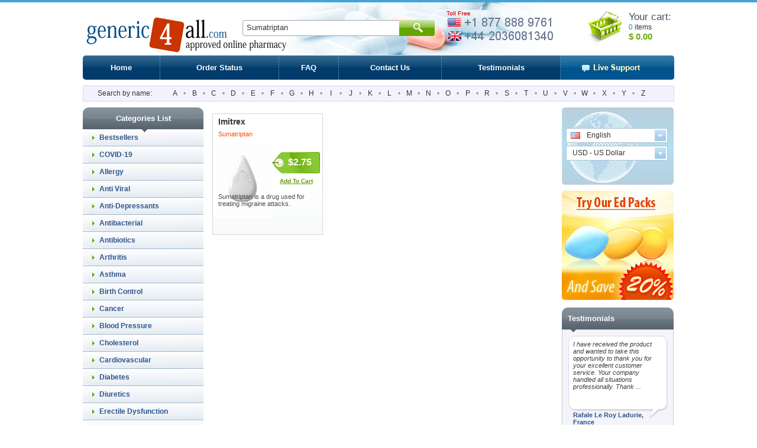

--- FILE ---
content_type: text/html; charset=utf-8
request_url: https://generic4all.com/ingredient.html?key=Sumatriptan
body_size: 10146
content:
<!DOCTYPE html PUBLIC "-//W3C//DTD XHTML 1.0 Strict//EN" "http://www.w3.org/TR/xhtml1/DTD/xhtml1-strict.dtd">
<html xmlns="http://www.w3.org/1999/xhtml">
<head>
<meta http-equiv="content-type" content="text/html; charset=utf-8" />
	<title>Ingredient  generic4all.com</title>
	<meta name='description' content='' />
	<meta name='keywords' content='' />
	<!-- b95c -->
	<base href='https://generic4all.com/templates/39/' />
	<link rel='icon' href='./images/favicon.png' type='ico' />

<script type="text/javascript" src="../../js/jquery-1.4.2.js"></script>
<link rel="stylesheet" href="./css/style.css" type="text/css"/>
<link rel="stylesheet" href="./css/select.css" type="text/css"/>
<script type="text/javascript" src="../../js/select.js"></script>
<script type="text/javascript" src="../../js/main.js"></script>
<link rel="icon" href="./images/favicon.png" type="ico"/>
<script type="text/javascript" src="../../js/quickSearch.js"></script>
    <script type="text/javascript" src="./js/script.js"></script>
</head>
<body>
		<div id="wrapper">
	<div id="header">
	<table id="site_name" cellpadding="0" cellspacing="0">
		<tr>
			<td>
				<a href="https://generic4all.com/"></a>
			</td>
		</tr>
	</table>
	<div class="block" id="static_sidebar_search"><div class="side_search">
	<form action="https://generic4all.com/search.html">
			<input type="text" class="text" value="Sumatriptan" onfocus="if (this.value == 'Enter keyword...') {this.value = '';}" onblur="if(this.value == '') this.value = 'Enter keyword...';" name="key" />
			<div class="quickSearchBlock" style="display:none;">
	        		<ul id="quickSearch"></ul>
	    		</div>
			<input type="submit" class="bttn" value="" />
	</form>
</div>
<script type="text/javascript">
    // Run search after entering any key
$("#static_sidebar_search input[type='text']").keyup(function(e) {
        var key = e.keyCode;
        if ( key != 40 && key != 38 && key != 13 && key != 27) { // prevent list update from up/down arrows
            qiuckPillsSearch(["Persantine", "Prevacid", "Prilosec", "Microzide", "Norvasc", "Coversyl", "Lasix", "Beloc", "Toprol", "Tinidazole", "Hyzaar", "Cymbalta", "Plan B", "Betapace", "Ultram", "Celexa", "Zetia", "Mevacor", "Frumil", "Crestor", "Florinef", "Cardarone", "Diovan", "Macrobid", "Cozaar", "Anafranil", "Cardura", "Capoten", "Lopressor", "Calan", "Proscar", "Suhagra", "Flomax", "Avodart", "Zyban", "Robaxin", "Albuterol", "Soma", "Flovent Nasal Spray", "Avapro", "Alkeran", "Aldactone", "Actos", "Adalat", "Beclovent", "Atarax", "Inderal", "Altace", "Aceon", "Actonel", "Acomplia", "Plendil", "Tenormin", "Vasotec", "Desyrel", "Micronase", "Levitra Super Active", "Effexor", "Combivent", "Elavil", "Dramamine", "Zestoretic", "Zestril", "Coreg", "Catapres", "Lexapro", "Rebetol", "Combivir", "Pamelor", "Vytorin", "DDAVP", "Paxil", "Trimox", "Prograf", "Prozac", "Cardizem", "Amoxil", "Ampicillin", "Augmentin", "Bactrim", "Biaxin", "Remeron", "Myambutol", "Sinequan", "Zebeta", "Tofranil", "Minipress", "Moduretic", "Verampil", "Wellbutrin SR", "Lotrel", "Zoloft", "Aricept", "Propecia", "Famvir", "Chloromycetin", "Cipro", "Cleocin", "Doxycycline", "Benzac", "Benzoyl", "Differin", "Duricef", "Flagyl", "Floxin", "Ilosone", "Keflex", "Levaquin", "Epivir", "Valtrex", "Zovirax", "Diamox", "Alfacip", "Duphalac", "Lamictal", "Lotensin", "Sinemet", "Namenda", "Buspar", "Naltrexone", "Mirapex", "Topamax", "Mysoline", "Vitamin C", "Lanoxin", "ED Super Advanced Pack", "Feldene", "Relafen", "Zyloprim", "Deltasone", "ED Medium Pack", "Minomycin", "Suprax", "Sumycin", "Trecator-SC", "Sorbitrate", "Kemadrin", "Anaprox", "Elimite", "Naprosyn", "Acticin", "Dapsone", "Vantin", "Zithromax", "Aciphex", "Colospa", "Imodium", "Super ED Trial Pack", "Celebrex", "SleepWell", "Risperdal", "Maxolon", "Motilium", "Nexium", "Pepcid", "Protonix", "Reglan", "Zantac", "Aygestin", "Clomid", "Dostinex", "Detrol", "VPXL", "Valium", "ED Soft Medium Pack", "ED Advanced Pack", "Indocin", "Rogaine", "Stanozolol", "Hoodia", "Lioresal", "Atacand", "Arava", "Hytrin", "Zerit", "Oxytrol", "Mobic", "Provigil", "Requip", "Primaquine", "Testosterone Anadoil", "Valparin", "Motrin", "Strattera", "Sustiva", "Neurontin", "Retrovir", "Estrace", "Fosamax", "Ortho Tri-Cyclen", "Parlodel", "Ponstel", "Panadol", "Olanzapine", "Eldepryl", "Norpace", "Leukeran", "Zanaflex", "Lariam", "Premarin", "Zelnorm", "Female Viagra", "Amaryl", "Avandia", "Pulmicort", "Serevent Inhaler", "Singulair", "Zocor", "Fulvicin", "Allegra", "Astelin", "Atrovent", "Clarinex", "Claritin", "Periactin", "Phenergan", "Zyrtec", "Glucovance", "Glucophage", "Glucotrol", "Cytoxan", "Super P-Force", "Cefaclor", "Aralen", "Ceftin", "Hydrea", "Pravachol", "Vibramycin", "Eulexin", "Nolvadex", "Tadarise", "Cialis Jelly", "Viagra Professional (Sublingual)", "Antivert", "Lipitor", "Rulide", "Compazine", "Pilocarpine 4%", "Trental", "Noroxin", "Zyprexa", "Voltaren", "Verapamil", "Tritace", "Retin-A Cream", "Nootropil", "Accutane", "Methotrexate", "Caverta", "Tegopen", "Seroquel", "Symmetrel", "Theo-24 Cr", "Malegra", "Viagra", "Viagra Super Active", "Brand Cialis", "Kamagra Oral Jelly", "Sublingual Viagra", "Viagra Soft", "Glucophage SR", "Cialis", "Viagra Caps", "Zenegra", "Brand Viagra", "Dilantin", "Elocon", "Emulgel", "Finpecia", "Fincar", "Albenza", "Fluoxetine", "Kamagra", "Sildenafil Soft tabs", "V-Excel", "Daivonex", "Levitra", "ED Trial Pack", "Beclate Inhaler", "Seroflo Inhaler", "Nizagra soft tabs", "Cialis Soft", "Cialis Professional (Sublingual)", "Carafate", "Prednisone", "Kamagra Flavored", "Ativan", "Vicodin ES", "Tadacip", "Penisole", "Phentermine Herbal", "Asacol", "Cinnarizine", "Imitrex", "Piracetam", "Vitamin B12", "Trileptal", "Keppra", "Revatio", "Meridia", "Priligy", "Flunarizine", "Sibelium", "Depakote", "Urispas", "Tricor", "Brand Levitra", "Isoptin", "Diltiazem", "Temovate 0.05%", "Smok-ox", "Cialis Super Active", "Womenra", "Edegra", "Genegra", "Tadalis SX", "Forzest", "Cialia", "Vitria", "Silagra", "Kamagra Soft", "Kamagra Chewable", "Penegra", "Levitra Oral Jelly", "Apcalis SX", "Viagra Plus", "Yagara", "Tadalis SX Soft", "Kamagra Gold", "Allopurinol", "Apcalis SX Oral Jelly", "Antabuse", "Cytotec", "Advair Diskus", "Aristocort", "Flonase Nasal Spray", "Spiriva", "Ventolin", "Endep", "Abilify", "Zyvox", "Prandin", "Bactroban", "Lincocin", "Prednisolone", "Benemid", "Acetaminophen", "Analgin", "Imdur", "Lidocaine 5%", "Maxalt", "Synthroid", "Mexitil", "Nimotop", "Tylenol", "Voltarol", "Ovral", "Arimidex", "Danazol", "Alesse", "Levlen", "Mircette", "Duphaston", "Femara", "Gestanin", "Exelon", "Desogen", "Provera", "Xeloda", "Bupron SR", "Risnia", "S Citadep", "Venlor", "Glycomet", "Acivir", "Ciplox", "Erectalis", "Intagra", "Eriacta", "Vigora", "Lovegra", "Phexin", "Aldara", "Atorlip", "Rosuvastatin", "Lantus", "Cabgolin", "Duprost", "Dutas", "Finast", "Finax", "Brand Champix", "Suminat", "Voveran", "Voveran SR", "Obestat", "Riomont", "Sibustat", "Sibutrim", "Yasmin", "Fempro", "Fertomid", "Ginette 35", "Lynoral", "Ralista", "Ashwagandha", "Ashwafera", "Confido", "Diabecon", "Evecare", "Gasex", "Geriforte", "Hair Loss Cream", "Himplasia", "LIV.52", "Lukol", "Neem", "Pilex", "Reosto", "Rumalaya Fort", "Rumalaya", "Speman", "Tentex Forte", "Tentex Royal", "Vrikshamla", "Cloud Nine BigPRX", "Cloud Nine Body Detox", "Cloud Nine HGH", "Ginkgo Biloba", "Cloud Nine Regrowth +", "Cloud Nine Colon Detox", "Wondersleep", "Acai berry", "Acai berry energy boost", "Cloud Nine Acai berry", "Cloud Nine Hoodia 800", "Slimfast", "Brafix", "Naron cream", "Jesibi cream", "Weekend Prince", "Tamiflu", "Orlistat", "Man XXX", "Luvox", "Arcoxia", "Evista", "Imuran", "Mestinon", "Tegretol", "Bactroban Nasal Ointment", "Lozol", "Betagan", "Betoptic 0.25%", "Alphagan", "Kerlone", "Geodon", "Diflucan", "Casodex", "Ditropan", "Levothroid", "Brethine", "Lopid", "Brand Temovate", "Coumadin", "Plavix", "Procellix", "Purim", "Enhance 9", "Karela", "Abana", "Lasuna", "V-gel", "Ophthacare", "Himcolin", "LIV.52 drops", "Mentat", "Cystone", "Shuddha guggulu", "Menosan", "Ayurslim", "Septilin", "Brahmi", "Arjuna", "Herbolax", "Styplon", "Shallaki", "Rhinocort", "Rocaltrol", "Pyridium", "Phoslo", "Cycrin", "Clozaril", "Mellaril", "Loxitane", "Uroxatral", "Urso", "Cartia Xt", "Trandate", "Vermox", "Precose", "Aggrenox", "Neoral", "Lamprene", "Stromectol", "Asendin", "Maxaquin", "Avelox", "Azulfidine", "Revia", "Iressa", "Lithobid", "Xalatan 0.005%", "Reminyl", "Omnicef", "Ansaid", "Artane", "Baclofen", "Detrol La", "Breast Success", "Phenamax", "Toradol", "Calan Sr", "Declomycin", "Esidrix", "Uniphyl Cr", "Thorazine", "Toprol Xl", "Sinemet Cr", "Extenze Male", "Furacin", "Combipres", "Inderal La", "Isoptin Sr", "Theo-24 Sr", "Voltaren SR", "Wellbutrin", "Cephalexin", "Clonidine", "Paxil Cr", "Aciclovir", "Actigall", "Benadryl", "Benicar", "Haldol", "Keftab", "Lisinopril", "Effexor Xr", "Ditropan Xl", "Diovan hct", "Glucophage Xr", "Glucotrol Xl", "Serophene", "Purinethol", "Furoxone", "Furosemide", "Erythromycin", "Procardia", "Prometrium", "Proventil", "Prinivil", "Etodolac", "Viramune", "Eskalith", "Copegus", "Cordarone", "Decadron", "Meclizine", "Medrol", "Metformin", "Monoket", "Anacin", "Isordil", "Tagamet", "Terramycin", "Tetracycline", "Cataflam", "Ceclor CD", "Micardis", "Minocin", "Monopril", "Nitroglycerin", "Naprelan", "Nortriptyline", "Pentasa", "Pletal", "Calcium Carbonate", "Crixivan", "Danocrine", "Indinavir", "Rythmol", "Ticlid", "Viagra Jelly", "Dulcolax", "Fludac", "Skelaxin", "Starlix", "Zagam", "Zofran", "Accupril", "Ceclor", "Sandimmune", "Furadantin", "Epivir Hbv", "Triphala", "Ibuprofen", "Levitra Professional", "Female Cialis", "Cialis Black", "Super Hard ON", "Kamagra Effervescent", "Viagra Gold - Vigour", "Levitra with Dapoxetine", "Levitra Soft", "Red Viagra", "Stendra", "Malegra DXT", "Parafon Forte ", "Kamagra Polo", "Malegra FXT", "Tadapox", "Tiova Rotacap", "Assurans", "Sildalis", "Silvitra", "Bimatoprost 0.03%", "Cialis Daily", "Kamagra L Cream 2 %", "Vega H Cream 2%", "Cialis Flavored", "Megalis", "Tadora ", "Tadalafil Black", "Sildenafil Gold", "Herbal Extra Power", "Herbal Max Gun Power", "Herbal Penylarge", "Herbal Extra Slim", "VP-GL", "Ziagen", "Seromycin ", "Rheumatrex ", "Renagel", "Principen", "Oxsoralen", "Norvir", "Norlutate", "Demadex ", "Volmax ", "Isordil Sublingual", "Hard On Oral Jelly", "Cyklokapron ", "Colofac ", "Colcrys ", "CellCept ", "Bystolic", "Super Avana ", "Super Kamagra", "Extra Super Avana ", "Green Coffee ", "Garcinia Cambogia", "Raspberry Ketone ", "African Mango", "Super Pack", "Professional Pack-20", "Soft Pack-20", "Super Active Pack-20", "Viagra Pack-30", "Levitra Pack-30", "Cialis Pack-30", "Cialis Strong Pack-30", "Viagra Strong Pack-20", "Cialis Light Pack-30", "Women Pack-20", "Weekend Pack", "Kamagra Pack-15", "Super Light Pack-30", "Jelly Pack-15", "Professional Pack-40", "Soft Pack-40", "Super Active Pack-40", "Viagra Pack-60", "Viagra Pack-90", "Levitra Pack-60", "Levitra Pack-90", "Cialis Pack-60", "Cialis Pack-90", "Cialis Strong Pack-60", "Viagra Strong Pack-40", "Cialis Light Pack-60", "Cialis Light Pack-90", "Women Pack-40", "Kamagra Pack-30", "Jelly Pack-30", "Super Light Pack-60", "Super Light Pack-90", "Super Strong Pack", "Hard & Large Pack", "Viagra Flavored", "Man UP", "Man XL", "VigRX Plus_", "Viagra with Dapoxetine", "Lida Daidaihua", "Acyclovir cream 5%", "Formoflo", "Novosil", "Zero Nicotine", "Manforce", "Chlorogen 800", "Super Force Jelly", "Flibanserin", "Tadalift", "Daklinza", "Harvoni", "Sovaldi", "Zero Nicotine Patch", "Zudena", "Depforce", "Sexforce", "Tadalia", "Celexa S", "VigRX Pl", "VigRX Plus", "VigRX", "Combimist L Inhaler", "Ventolin pills", "Ventolin Inhaler", "Kamagra Oral Jelly Vol-1", "Kamagra Oral Jelly Vol-2", "Brand Retino-A Cream", "Retin-A Gel", "Tastylia", "Bimat + Applicators", "Careprost + Applicators", "Careprost", "Lumigan + Applicators", "Lumigan", "Virility pills", "ProSolution", "Volume Pills", "Testosterone Booster", "Human Growth Agent", "Semenax", "Zerofat-A", "ProVestra", "Virility Patch RX", "Breast Success Cream", "ProSolution Gel", "Slimonil Men", "Amalaki", "GenF20 Plus", "Cenmox", "Generic Testpack Mini-VCL", "Generic Testpack XXL-VCL", "Generic Testpack L-VCL", "Generic Testpack S-VCL", "Original Testpack Mini-VCL", "Original Testpack L-VC", "Original Testpack L-VL", "Original Testpack XXL-VCL", "Original Testpack L-VCL", "Original Testpack S-VCL", "Lady Era", "Brand Viagra Bottled", "Hiforce ODS", "Alavert", "Aleve", "Amitriptyline", "Betnovate", "Bupropion", "Cefixime", "Citalopram", "Cleocin Gel", "Colchicine", "Dapoxetine", "Diclofenac", "Diclofenac Gel", "Emsam", "Entocort", "Eurax", "FML Forte", "Hydrochlorothiazide", "InnoPran XL", "Januvia", "Lithium", "Metoclopramide", "Paroxetine", "Prazosin", "Propranolol", "Quibron-T", "Ranitidine", "Roxithromycin", "Sublingual Cialis", "Torsemide", "Tretinoin Cream", "Tulasi", "Zaditor", "Minocycline", "Top Avana", "Brand Levitra Bottled", "Brand Cialis Bottled", "Femcare", "Proair Inhaler", "Tiova Inhaler", "Symbicort (Powder Form)", "Cenforce", "Kaletra", "ED Pack 30", "Brand Premarin", "FML Drops", "Plaquenil", "Barilup", "Barikind", "Barinat", "Fapivir", "Molnunat", "Podowart", "Champix", "Ritonir", "Rybelsus", "Fildena", "Fildena XXX", "Fildena Extra Power", "Aurogra", "Sildigra", "Femalegra", "Abhigra", "Tadalista", "Tadarise Pro", "Vidalista", "Vidalista Pro", "Vidalista Black", "Vidalista Yellow"]);
        }
});

    // hide quick search menu after clicking in any place
    $( document.body ).click(function() {
        $('#quickSearch').html('');
        $('.quickSearchBlock').hide();
    });
</script>
</div>	<div class="phones"><img src="./images/phones/phone.png" alt="" style="" /></div>
	<div class="block" id="tools_cart"><div class="hcart">
	<a href="https://generic4all.com/cart.html"><img src="./images/cart_bg_ico.png" alt="" style="position: absolute; top:0px; left: 1px;"/></a>
	<span>Your cart:</span>
	<div class="hcpadd">
		<div id="cart_items">0&nbsp;<a href="https://generic4all.com/cart.html">items</a></div>
		<div id="cart_sum">$<a href="https://generic4all.com/cart.html"> 0.00</a></div>
	</div>
</div></div>	<div class="clear"></div>
	<table class="top_menu" cellpadding="0" cellspacing="0">
		<tr>
			<td width="130px" id="menu_home" onclick="location.href='https://generic4all.com/';">Home</td>
			<td width="200px" onclick="location.href='https://generic4all.com/order.html';">Order Status</td>
			<td width="100px" onclick="location.href='https://generic4all.com/faq.html';">FAQ</td>
			<td onclick="location.href='https://generic4all.com/contact_us.html';">Contact Us</td>
			<td width="200px" onclick="location.href='https://generic4all.com/testimonials.html';">Testimonials</td>
			<td width="192px" id="menu_chat">        <div id="header_online_chat" class="block">
            <a href="javascript:void(window.open('https://sup24.net/chat.php?group=Shop-Online&hg=Pw__&hcgs=MQ__&htgs=MQ__&nct=MQ__&hfk=MQ__','','width=400,height=600,left=0,top=0,resizable=yes,menubar=no,location=no,status=yes,scrollbars=yes'))"
               alt="LiveZilla Live Chat Software"
               class="lz_text_link"
               data-text-online="Live Help (Start Chat)"
               data-text-offline="Live Help (Leave Message)"
               data-css-online=""
               data-css-offline=""
               data-online-only="0"
            >
                <img src="./images/chat/online.png"
                     alt="support online"
                     border="0"
                />
            </a>
        </div>
        </td>
		</tr>
	</table>
			<div class="block" id="tools_letter"><div class="alphabet">
	<table cellpadding="0" cellspacing="0">
		<tr>
			<td>Search by name:</td>
		</tr>
	</table>
	<div class="alphabet_bg">
			 
			<a class="active" href="https://generic4all.com/letter.html?l=A">A</a>
				<div class="letter-split">&#8226;</div>
			 
			<a class="active" href="https://generic4all.com/letter.html?l=B">B</a>
				<div class="letter-split">&#8226;</div>
			 
			<a class="active" href="https://generic4all.com/letter.html?l=C">C</a>
				<div class="letter-split">&#8226;</div>
			 
			<a class="active" href="https://generic4all.com/letter.html?l=D">D</a>
				<div class="letter-split">&#8226;</div>
			 
			<a class="active" href="https://generic4all.com/letter.html?l=E">E</a>
				<div class="letter-split">&#8226;</div>
			 
			<a class="active" href="https://generic4all.com/letter.html?l=F">F</a>
				<div class="letter-split">&#8226;</div>
			 
			<a class="active" href="https://generic4all.com/letter.html?l=G">G</a>
				<div class="letter-split">&#8226;</div>
			 
			<a class="active" href="https://generic4all.com/letter.html?l=H">H</a>
				<div class="letter-split">&#8226;</div>
			 
			<a class="active" href="https://generic4all.com/letter.html?l=I">I</a>
				<div class="letter-split">&#8226;</div>
			 
			<a class="active" href="https://generic4all.com/letter.html?l=J">J</a>
				<div class="letter-split">&#8226;</div>
			 
			<a class="active" href="https://generic4all.com/letter.html?l=K">K</a>
				<div class="letter-split">&#8226;</div>
			 
			<a class="active" href="https://generic4all.com/letter.html?l=L">L</a>
				<div class="letter-split">&#8226;</div>
			 
			<a class="active" href="https://generic4all.com/letter.html?l=M">M</a>
				<div class="letter-split">&#8226;</div>
			 
			<a class="active" href="https://generic4all.com/letter.html?l=N">N</a>
				<div class="letter-split">&#8226;</div>
			 
			<a class="active" href="https://generic4all.com/letter.html?l=O">O</a>
				<div class="letter-split">&#8226;</div>
			 
			<a class="active" href="https://generic4all.com/letter.html?l=P">P</a>
				<div class="letter-split">&#8226;</div>
			 
			<a class="active" href="https://generic4all.com/letter.html?l=R">R</a>
				<div class="letter-split">&#8226;</div>
			 
			<a class="active" href="https://generic4all.com/letter.html?l=S">S</a>
				<div class="letter-split">&#8226;</div>
			 
			<a class="active" href="https://generic4all.com/letter.html?l=T">T</a>
				<div class="letter-split">&#8226;</div>
			 
			<a class="active" href="https://generic4all.com/letter.html?l=U">U</a>
				<div class="letter-split">&#8226;</div>
			 
			<a class="active" href="https://generic4all.com/letter.html?l=V">V</a>
				<div class="letter-split">&#8226;</div>
			 
			<a class="active" href="https://generic4all.com/letter.html?l=W">W</a>
				<div class="letter-split">&#8226;</div>
			 
			<a class="active" href="https://generic4all.com/letter.html?l=X">X</a>
				<div class="letter-split">&#8226;</div>
			 
			<a class="active" href="https://generic4all.com/letter.html?l=Y">Y</a>
				<div class="letter-split">&#8226;</div>
			 
			<a class="active" href="https://generic4all.com/letter.html?l=Z">Z</a>
				<div class="letter-split">&#8226;</div>
		</div>
</div>
</div>		<div class="clear"></div>
	</div>
			<div id="middle">
		<div class="sidebar sl">
			<div class="slot">
				<div class="block" id="categories_list"><div class="title_side_menu">
	Categories List	<img alt="" src="./images/side_conus.png"/>
</div>
	<div class="category_titel">
		<a href="https://www.generic4all.com/medicine-products-bestsellers-en.html">Bestsellers</a>
	</div>
	<div class="category_titel">
		<a href="https://www.generic4all.com/medicine-products-covid-19-en.html">COVID-19</a>
	</div>
	<div class="category_titel">
		<a href="https://www.generic4all.com/medicine-products-allergy-en.html">Allergy</a>
	</div>
	<div class="category_titel">
		<a href="https://www.generic4all.com/medicine-products-anti-viral-en.html">Anti Viral</a>
	</div>
	<div class="category_titel">
		<a href="https://www.generic4all.com/medicine-products-anti-depressants-en.html">Anti-Depressants</a>
	</div>
	<div class="category_titel">
		<a href="https://www.generic4all.com/medicine-products-antibacterial-en.html">Antibacterial</a>
	</div>
	<div class="category_titel">
		<a href="https://www.generic4all.com/medicine-products-antibiotics-en.html">Antibiotics</a>
	</div>
	<div class="category_titel">
		<a href="https://www.generic4all.com/medicine-products-arthritis-en.html">Arthritis</a>
	</div>
	<div class="category_titel">
		<a href="https://www.generic4all.com/medicine-products-asthma-en.html">Asthma</a>
	</div>
	<div class="category_titel">
		<a href="https://www.generic4all.com/medicine-products-birth-control-en.html">Birth Control</a>
	</div>
	<div class="category_titel">
		<a href="https://www.generic4all.com/medicine-products-cancer-en.html">Cancer</a>
	</div>
	<div class="category_titel">
		<a href="https://www.generic4all.com/medicine-products-blood-pressure-en.html">Blood Pressure</a>
	</div>
	<div class="category_titel">
		<a href="https://www.generic4all.com/medicine-products-cholesterol-en.html">Cholesterol</a>
	</div>
	<div class="category_titel">
		<a href="https://www.generic4all.com/medicine-products-cardiovascular-en.html">Cardiovascular</a>
	</div>
	<div class="category_titel">
		<a href="https://www.generic4all.com/medicine-products-diabetes-en.html">Diabetes</a>
	</div>
	<div class="category_titel">
		<a href="https://www.generic4all.com/medicine-products-diuretics-en.html">Diuretics</a>
	</div>
	<div class="category_titel">
		<a href="https://www.generic4all.com/medicine-products-erectile-dysfunction-en.html">Erectile Dysfunction</a>
	</div>
	<div class="category_titel">
		<a href="https://www.generic4all.com/medicine-products-eye-drop-en.html">Eye Drop</a>
	</div>
	<div class="category_titel">
		<a href="https://www.generic4all.com/medicine-products-gastro-health-en.html">Gastro Health</a>
	</div>
	<div class="category_titel">
		<a href="https://www.generic4all.com/medicine-products-hair-loss-en.html">Hair Loss</a>
	</div>
	<div class="category_titel">
		<a href="https://www.generic4all.com/medicine-products-general-health-en.html">General Health</a>
	</div>
	<div class="category_titel">
		<a href="https://www.generic4all.com/medicine-products-hepatitis-c-virus-hcv-en.html">Hepatitis C Virus (HCV)</a>
	</div>
	<div class="category_titel">
		<a href="https://www.generic4all.com/medicine-products-herbals-en.html">Herbals</a>
	</div>
	<div class="category_titel">
		<a href="https://www.generic4all.com/medicine-products-hormones-en.html">Hormones</a>
	</div>
	<div class="category_titel">
		<a href="https://www.generic4all.com/medicine-products-hiv-en.html">HIV</a>
	</div>
	<div class="category_titel">
		<a href="https://www.generic4all.com/medicine-products-mens-ed-packs-en.html">Men's ED Packs</a>
	</div>
	<div class="category_titel">
		<a href="https://www.generic4all.com/medicine-products-mens_health-en.html">Men's Health</a>
	</div>
	<div class="category_titel">
		<a href="https://www.generic4all.com/medicine-products-mental-illness-en.html">Mental Illness</a>
	</div>
	<div class="category_titel">
		<a href="https://www.generic4all.com/medicine-products-motion-sickness-en.html">Motion Sickness</a>
	</div>
	<div class="category_titel">
		<a href="https://www.generic4all.com/medicine-products-muscle-relaxant-en.html">Muscle Relaxant</a>
	</div>
	<div class="category_titel">
		<a href="https://www.generic4all.com/medicine-products-pain-relief-en.html">Pain Relief</a>
	</div>
	<div class="category_titel">
		<a href="https://www.generic4all.com/medicine-products-quit-smoking-en.html">Quit Smoking</a>
	</div>
	<div class="category_titel">
		<a href="https://www.generic4all.com/medicine-products-skin-care-en.html">Skin Care</a>
	</div>
	<div class="category_titel">
		<a href="https://www.generic4all.com/medicine-products-womens-health-en.html">Women's Health</a>
	</div>
	<div class="category_titel">
		<a href="https://www.generic4all.com/medicine-products-weight-loss-en.html">Weight Loss</a>
	</div>
</div>								<div class="banner">
					<img alt="" src="./images/decor/secure_en.jpg"/>
				</div>
				<div class="block" id="static_sidebar_payment_systems"><div class="payment-methods">
    <img src="./images/payments/ic_visa.svg">
    <img src="./images/payments/ic_mastercard.svg">
    <img src="./images/payments/ic_amex.svg">
    <img src="./images/payments/ic_discover.svg">
    <img src="./images/payments/ic_bitcoin.svg">
    <img src="./images/payments/ic_ethereum.svg">
</div></div>				<img style="width: 100%; margin-bottom: 10px;" alt="" src="./images/shipping/delivery.png"/>
			</div>
		</div>
		<div id="container">
			<div id="content">
					<ul class="pblocks" >
					<li>
				<div class="pblock">
					<table class="pblock-name" cellpadding="0" cellspacing="0">
						<tr>
							<td>
								<a href="https://generic4all.com/order-imitrex-online-en.html" title="Imitrex">Imitrex</a>
							</td>
						</tr>
					</table>
					<table class="pblock-ingr" cellpadding="0" cellspacing="0">
						<tr>
							<td>
								<a href="https://generic4all.com/ingredient.html?key=Sumatriptan">Sumatriptan</a>
							</td>
						</tr>
					</table>
					<a id="pill_373" class="tablet-ico" href="https://generic4all.com/order-imitrex-online-en.html">
						<img alt="Imitrex" title="Imitrex" src="https://generic4all.com/content/100x125/imitrex.jpg"  alt="" />
					</a>
					<div class="price_prep_val">$2.75</div>
					<div class="bttn"><a href="https://generic4all.com/order-imitrex-online-en.html" title="Add to cart">Add To Cart</a></div>								
					<div class="clear"></div>
					<div class="pblock-descr">Sumatriptan is a drug used for treating migraine attacks.<br /></div>						
					<div class="clear"></div>
				</div>
			</li>
			</ul>
				<div class="seo_index" style="clear:both;">                     
                                     
                </div>
			</div>
		</div>
		<div class="sidebar sr">
			<div class="slot">
				<div id="side_lang" class="block">
					<ul class="hflist">
						<div class="block" id="tools_languages">			<select id="languages_list" onchange="if(document.location.href.match(/search.html/g) !== null) { insertParam('lang', this.value.slice(this.value.length-2)); } else { document.location = this.value; }" style="width: 172px; margin-bottom: 5px;">
									 <option title="./images/lang_option_en.png" value="https://generic4all.com/ingredient.html?lang=en&key=Sumatriptan"
					  selected="selected">English</option>
									 <option title="./images/lang_option_uk.png" value="https://generic4all.com/ingredient.html?lang=uk&key=Sumatriptan"
					  >English(UK)</option>
									 <option title="./images/lang_option_de.png" value="https://generic4all.com/ingredient.html?lang=de&key=Sumatriptan"
					  >Deutsch</option>
									 <option title="./images/lang_option_fr.png" value="https://generic4all.com/ingredient.html?lang=fr&key=Sumatriptan"
					  >Français</option>
									 <option title="./images/lang_option_it.png" value="https://generic4all.com/ingredient.html?lang=it&key=Sumatriptan"
					  >Italiano</option>
									 <option title="./images/lang_option_es.png" value="https://generic4all.com/ingredient.html?lang=es&key=Sumatriptan"
					  >Español</option>
									 <option title="./images/lang_option_sv.png" value="https://generic4all.com/ingredient.html?lang=sv&key=Sumatriptan"
					  >Svenska</option>
									 <option title="./images/lang_option_pt.png" value="https://generic4all.com/ingredient.html?lang=pt&key=Sumatriptan"
					  >Português</option>
									 <option title="./images/lang_option_ja.png" value="https://generic4all.com/ingredient.html?lang=ja&key=Sumatriptan"
					  >日本人</option>
									 <option title="./images/lang_option_da.png" value="https://generic4all.com/ingredient.html?lang=da&key=Sumatriptan"
					  >Dansk</option>
									 <option title="./images/lang_option_nb.png" value="https://generic4all.com/ingredient.html?lang=nb&key=Sumatriptan"
					  >Norsk</option>
									 <option title="./images/lang_option_fi.png" value="https://generic4all.com/ingredient.html?lang=fi&key=Sumatriptan"
					  >Suomi</option>
									 <option title="./images/lang_option_cs.png" value="https://generic4all.com/ingredient.html?lang=cs&key=Sumatriptan"
					  >Czech</option>
					
			</select>
			
			<script type="text/javascript">
					$("#languages_list").msDropDown();
			</script></div>						<div class="block" id="tools_currencies"><select id="currencies_list" onchange="insertParam('cur', this.value.slice(this.value.length-3));" style="width:172px;">
			<option title="./images/curr_space.png" value="https://generic4all.com/ingredient.html?key=Sumatriptan&cur=USD" 
		 selected="selected">
		USD - US Dollar		</option>
			<option title="./images/curr_space.png" value="https://generic4all.com/ingredient.html?key=Sumatriptan&cur=EUR" 
		>
		EUR - Euro		</option>
			<option title="./images/curr_space.png" value="https://generic4all.com/ingredient.html?key=Sumatriptan&cur=GBP" 
		>
		GBP - British Pound		</option>
			<option title="./images/curr_space.png" value="https://generic4all.com/ingredient.html?key=Sumatriptan&cur=CAD" 
		>
		CAD - Canadian Dollar		</option>
			<option title="./images/curr_space.png" value="https://generic4all.com/ingredient.html?key=Sumatriptan&cur=AUD" 
		>
		AUD - Australian Dollar		</option>
			<option title="./images/curr_space.png" value="https://generic4all.com/ingredient.html?key=Sumatriptan&cur=CHF" 
		>
		CHF - Swiss Franc		</option>
			<option title="./images/curr_space.png" value="https://generic4all.com/ingredient.html?key=Sumatriptan&cur=SEK" 
		>
		SEK - Swedish Kronor		</option>
			<option title="./images/curr_space.png" value="https://generic4all.com/ingredient.html?key=Sumatriptan&cur=NOK" 
		>
		NOK - Norway Krone		</option>
			<option title="./images/curr_space.png" value="https://generic4all.com/ingredient.html?key=Sumatriptan&cur=DKK" 
		>
		DKK - Denmark Krone		</option>
			<option title="./images/curr_space.png" value="https://generic4all.com/ingredient.html?key=Sumatriptan&cur=JPY" 
		>
		JPY - Japanese Yen		</option>
			<option title="./images/curr_space.png" value="https://generic4all.com/ingredient.html?key=Sumatriptan&cur=ARS" 
		>
		ARS - Argentine Peso		</option>
			<option title="./images/curr_space.png" value="https://generic4all.com/ingredient.html?key=Sumatriptan&cur=NZD" 
		>
		NZD - NZ Dollar		</option>
			<option title="./images/curr_space.png" value="https://generic4all.com/ingredient.html?key=Sumatriptan&cur=PLN" 
		>
		PLN - Polish Zloty		</option>
			<option title="./images/curr_space.png" value="https://generic4all.com/ingredient.html?key=Sumatriptan&cur=SGD" 
		>
		SGD - Singapore Dollar		</option>
			<option title="./images/curr_space.png" value="https://generic4all.com/ingredient.html?key=Sumatriptan&cur=MXN" 
		>
		MXN - Mexican Peso		</option>
			<option title="./images/curr_space.png" value="https://generic4all.com/ingredient.html?key=Sumatriptan&cur=HUF" 
		>
		HUF - Hungarian Forint		</option>
			<option title="./images/curr_space.png" value="https://generic4all.com/ingredient.html?key=Sumatriptan&cur=CZK" 
		>
		CZK - Czech Koruna		</option>
			<option title="./images/curr_space.png" value="https://generic4all.com/ingredient.html?key=Sumatriptan&cur=BRL" 
		>
		BRL - Brazilian Real		</option>
			<option title="./images/curr_space.png" value="https://generic4all.com/ingredient.html?key=Sumatriptan&cur=ZAR" 
		>
		ZAR - S. African Rand		</option>
			<option title="./images/curr_space.png" value="https://generic4all.com/ingredient.html?key=Sumatriptan&cur=MYR" 
		>
		MYR - Malaysian Ringgit		</option>
			<option title="./images/curr_space.png" value="https://generic4all.com/ingredient.html?key=Sumatriptan&cur=QAR" 
		>
		QAR - Qatari Riyal		</option>
			<option title="./images/curr_space.png" value="https://generic4all.com/ingredient.html?key=Sumatriptan&cur=KWD" 
		>
		KWD - Kuwaiti Dinar		</option>
			<option title="./images/curr_space.png" value="https://generic4all.com/ingredient.html?key=Sumatriptan&cur=AED" 
		>
		AED - UAE Dirham		</option>
			<option title="./images/curr_space.png" value="https://generic4all.com/ingredient.html?key=Sumatriptan&cur=HKD" 
		>
		HKD - Hong Kong Dollar		</option>
	</select>

<script type="text/javascript">
	$("#currencies_list").msDropDown();
</script></div>					</ul>
				</div>
				<div class="block" id="static_decor_sidebar_package_image"><a href="https://generic4all.com/medicine-products-mens-ed-packs-en.html"><img src="./images/decor/ed_pack_en.jpg" alt=""/></a>


</div>				<div class="block" id="testimonials_list"><div class="title_side_testi">
	Testimonials	<img alt="" src="./images/side_conus.png"/>
</div>
<div class="widg_testi">
			<div class="testi_content_side">
			<div class="testi_content_messg">I have received the product and wanted to take this opportunity to thank you for your excellent customer service.  Your company handled all situations professionally.  Thank ...</div>
			<div class="testi_content_name">Rafale Le Roy Ladurie, France</div>
		</div>
					<div class="testi_content_side">
			<div class="testi_content_messg">I’m so sorry to have doubted your service. I received a notice from the post office my parcel from you was there. I will be receiving the package today. Thank you so much ...</div>
			<div class="testi_content_name">Barbara, Ansonia</div>
		</div>
			<div class="read_more"><a href="https://generic4all.com/testimonials.html">Read more</a></div>
	<div class="clear"></div>
</div>
</div>				<div class="banner">
					<img alt="" src="./images/decor/satisfaction_en.jpg"/>
				</div>
				<div class="block" id="news_list">	<div class="title_side_testi">
		News		<img alt="" src="./images/side_conus.png"/>
	</div>
	<div class="widg_news">
			<div class="news_caption">Hospitals with unsafe concrete expected to miss rebuild deadline </div>
		<div class="news_content">Seven hospitals with Raac that were prioritised last year are not expected to be completed on time - ...</div>
			<div class="news_caption">I didn't give up, I let go. How I came to terms with not having children</div>
		<div class="news_content">After a decade of trying for a baby, Caroline and her husband decided they needed to build a different ...</div>
			<div class="news_caption">Letby trust pays £1.4m damages to ex CEO</div>
		<div class="news_content">Dr Susan Gilby told the BBC she was relieved the case was over and that it "was never about the money."</div>
			<div class="news_caption">Babies in Midlands and North 'more likely to die around birth'</div>
		<div class="news_content">A study found the 10 consistently worst-performing centres were all in the Midlands and North of England.</div>
		</div>
</div>				<div class="block" id="static_sidebar_bookmark"><a href="#" onclick="return makeBookmark()">
	Bookmark Us</a>
</div>				<div class="block" id="static_sidebar_sitemap"><div class="sitemap_link">
	<img src="./images/ico_sitemap.gif" alt="" />
	<a href="https://generic4all.com/sitemap.html">Sitemap</a>
</div>
</div>				<div class="block" id="static_sidebar_subscribe_news"><div class="sitemap_link">
	<img src="images/shipping/2.png" alt=""/>
	<a href="https://generic4all.com/subscribe.html">
		Subscribe to the news	</a>
</div>
<br/>
</div>			</div>
		</div>
	</div>
</div>
		
			<img style="position: absolute;" src="https://generic4all.com/counter.php?a=69628&r=" width="1" height="1"/>
			
<script type="text/javascript">
	 $(document).ready(function() {
   		$(".pblocks li:nth-child(3n)").css("margin-right","0px");
   		$(".pblocks #static_part_product:nth-child(3n) li").css("margin-right","0px");
 	});
</script>
<div class="sub-footer">
	<div id="footer">
		<ul class="bottom_menu">
			<li><a href="https://generic4all.com/">Home</a></li>
			<li><a href="https://generic4all.com/about_us_en.html">About Us</a></li>
			<li><a href="https://generic4all.com/faq.html">Faq</a></li>
			<li><a href="https://generic4all.com/privacy_en.html">Our Policy</a></li>
			<li><a href="https://generic4all.com/terms_and_conditions_en.html">Terms & Conditions</a></li>
			<li><a href="https://generic4all.com/contact_us.html" style="border:none;">Contact Us</a></li>
		</ul>
		<div id="copyright">Copyright &copy;<span id="domen_name"> generic4all.com.</span> All rights reserved.</div>
	</div>
		<script type="text/javascript">
	 	$(".lan_corner").hover(function(e) {
			$("#landCornerFull").show();
		});
	    $("#landCornerFull").mouseleave(function(e) {
			$(this).hide();
		});
	    
	    $(".close_banner").click(function(e) {
			$(".bgLandFooter").hide();
		});
	</script>
</div>
<!-- Global site tag (gtag.js) - Google Analytics -->
<script async src="https://www.googletagmanager.com/gtag/js?id=UA-125968464-1"></script>
<script>
  window.dataLayer = window.dataLayer || [];
  function gtag(){dataLayer.push(arguments);}
  gtag('js', new Date());

  gtag('config', 'UA-125968464-1');
</script><script defer src="https://static.cloudflareinsights.com/beacon.min.js/vcd15cbe7772f49c399c6a5babf22c1241717689176015" integrity="sha512-ZpsOmlRQV6y907TI0dKBHq9Md29nnaEIPlkf84rnaERnq6zvWvPUqr2ft8M1aS28oN72PdrCzSjY4U6VaAw1EQ==" data-cf-beacon='{"version":"2024.11.0","token":"cb932c46e8604f50869745a53ff3d679","r":1,"server_timing":{"name":{"cfCacheStatus":true,"cfEdge":true,"cfExtPri":true,"cfL4":true,"cfOrigin":true,"cfSpeedBrain":true},"location_startswith":null}}' crossorigin="anonymous"></script>
</body>
</html>

--- FILE ---
content_type: text/css
request_url: https://generic4all.com/templates/39/css/style.css
body_size: 8246
content:
* {margin: 0; padding: 0;}
html {height: 100%}
body {
	font: 12px Arial, Tahoma, Verdana, sans-serif;
	width: 100%;
	height: 100%;
	color: #323232; 
	position: relative;
	border-top: 4px solid #45a4d7;
}
a, a:hover {text-decoration: none;}
img {border: none;}
ul li{list-style: none;}
.clear{clear: both;}
#wrapper {
	position: relative;overflow: hidden;
	width: 1000px;
	height: 37px;
	margin: 0 auto;
	min-height: 100%;
	height: auto !important;
	text-align: left;
}
/* Header
-----------------------------------------------------------------------------*/
#header {overflow: visible; position:relative; background:url('../images/header.png') no-repeat;}
#smallheader { height: 190px; overflow: hidden; }
.hbg2{ height: 77px; overflow: hidden; }
.hlogo{ width: 309px; height: 57px; float: left;}
.hflags .hflist .wide{ width: 63px;}
.hphones{ width: 310px; height: 120px; background: url(../images/cart_bg.png);}
.hphones .hplist{ padding: 0 35px; line-height: 11px; }
.hphones .hplist dt{ top: 11px; position: relative; color: #8b8b8b; font-size: 11px; }
.phones {float: left; margin-top: 15px;  margin-left: 20px;}
.hcart {float: right; position:relative; margin-top: 15px;  margin-right: 5px;}
.hcart span {font-size: 17px; padding-left: 70px; color: #4b5266;}
.hcart .hcpadd {padding-left: 70px;}
.hcart img{ vertical-align: middle; }
#side_lang {width: 100%; height: 131px; background: url(../images/side_search_bg.png);}
#side_lang ul {margin-top: 35px; margin-left: 7px;}
.top-banners {width: 100%; margin-bottom: 10px;}
.top_menu {
	width:1000px; 
	height:41px; 
	color:#fff; 
	background:url('../images/top_menu/menu.png');  
	margin-top: 5px;
	-webkit-border-radius: 5px;
	-moz-border-radius: 5px;
	border-radius: 5px;
}
.top_menu td {text-align:center; font-size:13px; font-weight:bold; border-right: 1px dashed #5492b8; cursor: pointer;}
.top_menu td:hover {background:url('../images/top_menu/menu_hover.png');}
 td#menu_chat {border: none;}
 td#menu_chat:hover {background: none;}
 td#menu_home:hover {background:url('../images/top_menu/home_hover.png');}

#online_chat{color: white; text-decoration: none;}
#online_chat:hover {color: white; text-decoration: none;}
#cart_checkuot
{
	display:block;
	width:91px;
	height:23px;
	background-image:url(../images/checkout.png); 
	float:left;
	text-align:center;
	line-height: 23px;
	color: #797979;
}
#cart_checkuot:hover {text-decoration: none;}
#languages_list {float:left; width:120px;}
#currencies_list {float:left; width:120px;}
#site_name {width: 270px; height:85px;  font:26px Arial; float: left; line-height: 26px;}
#site_name a {color: #d30000;}
#site_name a:hover {text-decoration: none;}
#site_name span:FIRST-CHILD {color: green;}
#site_name span {color:black;}
#chatImageSpan {font: 12px Georgia; cursor:pointer; text-align: center; color: white;}
#cart_sum {font-size: 15px; font-weight:bold; color:#6dab0f;}
#cart_sum a, #cart_sum a:hover  {color:#6dab0f;}
#cart_items {color: #3783ae;}
#cart_items a, #cart_items a:hover{color: #323232;}

/* Middle
-----------------------------------------------------------------------------*/
#cart_total_bg {padding-right:70px; font-weight:bold; color:#f57300; float: right; text-align: center;}
#cart_total_bg span {color:#4E4E4E;}
#middle {overflow: hidden; width: 100%; height: 1%;}
#middle:after {
	display: table; clear: both; content: '';
}
#container {width: 575px; float: left; padding-bottom: 10px;}
#content {clear: both; float: none;}
#content .ctitle{ color: #202020; height: 50px; font-size:15px; font-weight: bold; padding-left: 20px; width: 420px;}
#content .ctitle2{ padding-top:30px; padding-bottom:5px; font-size:14px; font-weight: bold; }
#content .ctitle h2{ font-size: 15px; padding: 10px 0 0; font-style: italic; font-weight: 400; }
#content .ctitle h3{ font-size: 15px; padding: 10px 0 0; font-weight: 400; }

.pblocks{ padding: 10px 0; padding-top:10px; text-align: center; color: #444; margin-bottom: 0px; clear: both; float: none;}
.pblocks li{text-align: left; float: left; margin-right: 7px; margin-bottom: 7px; }
.pblock { width: 187px; height:206px; background:url('../images/data/product.png') no-repeat;}
.pblock-name {margin-left: 10px; height: 30px; line-height: 14px; width: 170px;}
.pblock-name a, .pblock-name a:hover {text-decoration: none; color: #353434; font-size: 14px; font-weight: bold;} 
.pblock-ingr {height: 22px; margin-left: 10px; line-height: 10px; width: 170px;}
.pblock-ingr td {vertical-align: top;}
.pblock-ingr a, .pblock-ingr a:hover {color: #fe4e00; font-size: 11px;}
a.tablet-ico {float: left;  margin-left: 1px; display: block; width: 100px; height: 78px;}
.pblock .bttn {float: left; width: 82px;}
.pblock .bttn a {color: #5e960c; font-weight: bold; font-size: 10px; text-decoration: underline; line-height: 11px; display: block; text-align: center;}
.pblock-descr {color:#4e4e4e; float:left; padding:5px 10px 0 10px; font-size: 11px;}
.price_prep_val {font-size: 16px; font-weight:bold; text-align:center; color: #fff; float: left; width:70px; height: 35px; margin-top: 22px; margin-left: 12px;}

.top-product-list {border: 1px solid #dbdbdb; margin-bottom: 10px;}
.top-product-list-header {color: #d50000; line-height: 35px; font-weight: bold; padding-left: 15px; background-color: #fff3bb; border-bottom: 1px solid #dbdbdb;}
.bestsellblock {width: 135px; float: left;  text-align: center; border: 1px solid #dbdbdb; margin: 5px 0 10px 5px;}
.bestsellblock-name {border-bottom: 1px solid #dbdbdb;}
.bestsellblock-name a {color: #323232; font-weight: bold; font-size: 13px;  line-height: 20px;}
.bestsellblock-cont {padding: 5px 0;}
.bestsellblock-cont a {height: 25px; color: #727272;}
.bestsellblock-cont label {background-color: #ff7800; color: #fff; padding: 0 3px; cursor: pointer;}

.bonus{ padding: 10px 0; color: #444; }
.bonus .bi{ border: 1px solid #ccc; background: #E9E9E9 url(../images/bi_bg.jpg) no-repeat right top; height: 168px; overflow: hidden; margin: 0 0 7px; }
.bonus .pic{ width: 180px; float: left; }
.bonus .pic2{ width: 180px; float: left; }
.bonus .pic img{ display: block; margin: 2px auto; border: 1px solid #BDBDBD;}
.bonus .descr{ width: 315px; float: right; padding: 70px 5px 0; font-size: 14px; }

.cart_table{ margin: 5px auto; font-size: 12px; width: 575px;}
.cart_table .trh{ font-weight:bold; background-color:#DFF7BE; height: 30px; border: 1px solid #dbdbdb;}
.cart_table .td{ float: left; line-height: 30px; }
.cart_table .fst{ width: 160px;}
.cart_table .trh .fst{ width: 140px; padding-left: 20px;}
.cart_table .tr .fst{color: #e3580c; font-weight: bold; padding-left: 0px; clear: both; }
.cart_table .tr .fst img { margin: 0px; float: left;}
.cart_table .fst_half{ width: 125px; text-align: center; }
.cart_table .tr .fst_half{color: #4e4e4e; font-size: 11px; line-height: 30px; font-weight:bold;}
.cart_table .fst span{ font-size: 11px; padding: 0 0 0 55px; }
.cart_table .snd{ width: 75px; text-align: center; padding-left: 0px; }
.cart_table .trh .snd{text-align: center;}
.cart_table .thd{ width: 75px;text-align: center; }
.cart_table .fth{ width: 65px;text-align: center; }
.cart_table .trh .fth{ width: 65px;text-align: center; }
.cart_table .tr .fth{text-align: center; color:#F57300; line-height: 30px;  }
.cart_table .vth{ width: 70px; text-align: center; }
.cart_table .sth{ width: 110px; }
.cart_table .tth{ width: 110px; text-align: center; font-size: 11px; }
.cart_table .tth a, .cart_table .tth a:hover {
	color: #fff; 
	text-decoration: none; 
	background: url(../images/data/btn_buy.png) no-repeat center; 
	width:98px; height:41px; 
	margin-top:-5px; 
	line-height:40px; 
	display: block;
}
.cart_table .tth a:hover {text-decoration: none; }
.cart_table .bttm_left{ line-height: 34px; font-size: 14px; font-style: italic; width: 335px; }
.cart_table .bttm_right{ line-height: 34px; width: 115px; }
.cart_table img{ vertical-align: middle; margin: 0px;}
.cart_table select{ width: 50px; *margin: 4px 0 0; }
.cart_table .td_spec{ 
	line-height: 30px; 
	border-left:1px solid #E4E4E4;
	border-right:1px solid #E4E4E4;
	border-bottom:1px solid #E4E4E4; 
}
.cart_table .td_spec a {
	color: #323232; 
	border: 1px solid #dadada; 
	padding: 3px 10px;
	-webkit-border-radius: 5px;
	-moz-border-radius: 5px;
	border-radius: 5px;
	background-color: #eeeeee;
	margin-left: 10px;
}
.cart_table .td_spec a span {color: #F57300;}
.cart_table .td_spec2{height:30px; font-weight:bold; padding: 0 10px; line-height: 30px; border: 1px solid #e4e4e4; background-color: #f2f8fb;}
.cart_table .shipping_metod {padding-top: 12px; padding-left: 20px; border-bottom: 1px solid #e4e4e4;border-left: 1px solid #e4e4e4;border-right: 1px solid #e4e4e4;}
.cart_table .shipping_metod .tr { float: left; font: 12px Arial; margin-bottom: 10px;}
.cart_navi { padding: 15px 0; width: 575px; text-align: center;}
.cart_navi li{ width: 200px; float: right; }
.cart_navi a:link, .cart_navi a:visited, .cart_navi a:active, .cart_navi a:hover {text-decoration: none;}
.cart_navi a:hover {text-decoration: none; }
.cart_navi .left{width: 187px; font:13px Arial; height: 44px; cursor: pointer; background: url(../images/contine_shoping.png);border: 0px; text-align: center; font-weight: bold; }
.cart_navi .left a :hover{text-decoration: none;}
.cart_navi .center{width: 187px;font:13px Arial; border: 0px; height: 44px; background: url(../images/contine_shoping.png); text-align: center; cursor: pointer; font-weight: bold; margin: 0 2px;}
.cart_navi .center a:hover{text-decoration: none; }
.cart_navi .right{width: 185px;font:13px Arial; height: 42px;  cursor: pointer; color:white; background: url(../images/checkout_cart.png); text-align: center; border: 0px;font-weight: bold;}
.cart_navi .right a:hover{text-decoration: none;}

.bonus_for_consumers{ font-size: 13px; padding-bottom:5px; padding-left: 20px; padding-top: 20px;  width: 380px;}
.bonus_for_consumers dt{ position: relative; top: 10px; }
.bonus_for_consumers dd{ padding: 0 0 0 45px; margin: -9px 0 0; font:11px Arial; font-weight: bold; }

.contact_form{ font-size: 13px; color: #837d7d; font-weight: 700; line-height: 20px; padding-left: 30px; }
.contact_form .fields{ padding: 20px 0;}
.contact_form .fields dt{ width: 100px; text-align: right; position: relative; top: 5px;font-family: Arial; font-size: 12px; }
.contact_form .fields dd{ padding: 0 0 0 110px; margin: -15px 0 0; }
.contact_form .text{ border: 1px solid #ccc; width: 315px; padding: 2px; }
.contact_form textarea{ border: 1px solid #ccc; width: 400px; padding: 2px; height: 150px; }

.contact_form .conf_code{ padding: 10px 20px; }
.contact_form .conf_code img{ vertical-align: middle; border: 1px solid #ccc; }
.contact_form .conf_code dt{height: 48px; overflow: hidden; margin-left: -9px; }
.contact_form .conf_code dt a{text-decoration: underline; margin-left: 20px; cursor: pointer;}
.contact_form .conf_code .conf_field{ border: 1px solid #ccc; width: 133px; padding: 2px; float: left; }
.contact_form .bttn {width: 154px; height: 39px; background: url(../images/send_msg_ord.png); margin-left:260px; cursor: pointer; border: 0; font: 14px Arial }
.contact_form .bttn_cont{float:left; margin-left: 15px; margin-top: -5px; }

.edpi{ border: 1px solid #C3C3C3; width: 511px; height: 164px; overflow: hidden; margin: 0 0 7px; }
.edpi .pic{ width: 138px; float: left;}
.edpi .dtext{ width: 373px; float: right;}
.edpi .name{ line-height: 36px; padding: 0 10px; background: #E6E6E6; }
.edpi .name h3{ font-size: 13px; }
.edpi .descr{ padding: 10px; height: 68px; overflow: hidden; color: #444; }
.edpi .bttm_stats{ background: #F0F0F0; height: 40px; overflow: hidden; line-height: 40px; padding: 0 10px; color: #575656; font-weight: 700; }
.edpi .bttm_stats span{ color: #e12727; }
.edpi .bttm_stats span.black{ color: #000; }
.edpi .bs_left{ width: 30%; float: left; }
.edpi .bs_center{ width: 40%; float: left; }
.edpi .bs_right{ width: 30%; float: right; text-align: center; }
.edpi .bs_right a:link, .edpi .bs_right a:visited, .edpi .bs_right a:active, .edpi .bs_right a:hover {color: #fff; text-decoration: underline; background: url(../images/bttn_buy.png) no-repeat center; display: block; padding: 0 0 0 20px;}
.edpi .bs_right a:hover {text-decoration: none; }

.faq ul{ margin: 0 0 0 20px; line-height: 25px; }
.faq ul li{ list-style: disc; color: #444; }
.faq ul.nodisk{ margin: 0 0 0 20px; line-height: 25px; }
.faq ul.nodisk li{ list-style: none; color: #444; }
.faq a, .faq a:hover {color: #2f558d;}
.faq, .faq .ontop{ padding: 10px 0; width: 575px;}
.answer {width:575px; float:left; color: #626262;}
.faq_let {width:20px; float:left; font:14px Arial; font-weight: bold;}
.question {width:600px; float:left; font:14px Arial;font-weight: bold; margin-bottom: 5px;}
.faq .ontop a {color: #2F558D; text-decoration: underline; font-size: 11px;}

.testi_content {padding: 10px; background-color: #ecffe7; margin: 5px 20px;}

.order_status{ font-size: 12px; color: #837d7d; font-weight: 700; line-height: 20px;}
.order_status .fields{ padding: 20px 0; }
.order_status .fields dt{ width: 150px; text-align: right; position: relative; top: 5px; font-family: Arial;}
.order_status .fields dd{ padding: 0 0 0 160px; margin: -15px 0 0; }
.order_status .text{ border: 1px solid #ccc; width: 260px; padding: 2px; }

.order_status .conf_code img{ vertical-align: middle; border: 1px solid #ccc; }
.order_status .conf_code dt{ height: 48px; overflow: hidden; }
.order_status .conf_code dt a{text-decoration: underline; margin-left: 20px; cursor: pointer;}
.order_status .conf_code .conf_field {border: 1px solid #ccc; width: 133px; padding: 2px; float: left; }
.order_status .bttn{ width: 154px; height: 39px; background: url(../images/send_msg_ord.png); cursor: pointer; border: 0; font: 14px Arial; margin-left: 270px; }
.order_status .bttn_cont{ float:left; margin-left: 15px; margin-top: -5px; width: 110px;  }

.product_info .pic_side{ float: left; border: 1px solid #ede2ac; margin: 5px;}
.product_info .descr_side h2{ line-height: 40px; font-size: 18px; }
.product_info .descr_side h2 span{ color: #585858; font-weight: 400; }

.product_info h2{ font-size: 17px; line-height: 40px; }
.product_info .question{ color: #2587b5; font-weight: 700; }
.product_info p{ padding: .4em 0; }

.product_table{width: 573px; border: 1px solid #dbdbdb; margin-bottom: 10px; background-color: #fdfdfd;}
.product_table .tr{line-height: 40px; font-weight: bold; border-top: 1px solid #e4e4e4; }
.product_table .tr:FIRST-CHILD { line-height: 36px; border: none; }
.product_table .trh{background-color:#DFF7BE; line-height: 30px; height:30px; font-weight: bold;}
.product_table .td{ float: left; padding: 0 3px; }
.product_table .vt{padding: 0 10px; text-align: center; width: 80px;}
.product_table .fst{width: 160px; color:#555555; padding-left: 30px;}
.product_table .snd{ width: 85px; text-align: center;}
.product_table .thd{ width: 95px; text-align: center;}
.product_table .trh .fth {color: #323232; background-color: transparent;}
.product_table .fth{ width: 85px; color: #e3580c;text-align: center; background-color: #fff7d1;}
.product_table .vth{ width: 90px; text-align: center;}
.product_table .vth a img {margin-top: 2px;}
.product_name {font: 20px Arial; font-weight:bold; color:#60982c; margin-bottom: 15px; float: left; width: 455px;}
.product_descr {float:right; width: 435px; padding: 10px;}
.product_detaled {font:16px Arial; color:#555555; font-weight: bold; margin-bottom: 20px;margin-top: 15px;}
.product-info-prep {float: left; width: 573px; margin-bottom:5px; background-color: #fff9db; border: 1px solid #ffcdbd;}

.bord {padding: 10px; background-color: #fff7d1; border-bottom: 1px solid #e4e4e4;border-left: 1px solid #e4e4e4;border-right: 1px solid #e4e4e4;}
.cart_list {float: left; font-weight: bold;}

.your_message_caption {padding-left:25px;font-family: Arial;font-size: 12px;}
.your_message_cont {padding: 0 25px;float: left;}
#contact_note {margin-top: 20px;}

#cart_gifts {border-left: 1px solid #e4e4e4;border-right: 1px solid #e4e4e4;}

.related {border-left: 1px solid #e4e4e4;border-right: 1px solid #e4e4e4;border-bottom: 1px solid #e4e4e4;}
.cart_table .tr .fst_rel {clear:both;color:#E3580C;font-weight:bold;padding-left:0;width:180px;}
.cart_table .tr .sth_rel {color:#4E4E4E;font:bold 12px/35px Arial;padding:5px 0;width:145px;}
.cart_table .tr .thd_rel {text-align:center; width:100px;}
.cart_table .tr .tth_rel {font-weight:700;width:100px; padding:0px; background:url("../images/data/btn_buy.png") no-repeat left center;}
.cart_table .tr .tth_rel a {color:#739FAC;display:block;font:bold 11px Arial;line-height:normal; text-align:left; padding-left:25px;  text-decoration:underline;}
.cart_table .fst_capt {width:160px;}
.cart_table .sth_capt {width:165px;}
.cart_table .thd_capt {text-align:center; width:60px;}
.cart_table .tth_capt {font-size:11px;text-align:center;width:110px;}

#cart_bonuses {
	width:572px; 
	padding-bottom:30px;
	background:url("../images/bonus/bonus_bg.png") no-repeat;
	border-bottom: 1px solid #dbdbdb;
	
}

.testi_caption{height: 33px; font:14px Arial; line-height: 33px; margin-left: 15px;}
.testi_caption span {color:#799b3c; }
.title {font-size: 16px; font-weight:bold; background-color: #e5f5ff; line-height: 30px; padding-left: 15px;}
.title span {font-weight: normal;}
.faq_caption{height: 33px; background-color:#fff7d1; font-size:14px; font-weight:bold; line-height: 33px; padding-left: 15px;}
.faq_caption span {color:#799b3c; margin-right: 15px; }
.faq_content {padding: 10px;}
.faq_cont ul{margin: 10px 0 10px 20px;}
.faq_cont ul li{margin: 5px 0 5px 0px; list-style:disc;color: #837D7D;}
.faq_descr {margin-top: 15px;}

.widg_shipping .delivery_name {width: 150px; float: none;}
.delivery_name {width: 300px; float: left;}
.delivery_price {margin-left: 25px; float: left; width: 80px; text-align: center; font-weight: bold;}
.best_sales {background:url(../images/best_sales.png) no-repeat 10px 11px;}

.ed_block_content {width: 572px; float: left; margin-top: 10px; border: 1px solid #dbdbdb;}
.ed_ico {width: 215px; height: 134px; float: left;}
.ed_content {float: left; padding: 10px; color: #717171;}
.ed_caption {width: 100%; height: 30px; padding:0 5px; font-weight: bold; background-color: #e5f5ff;}
.ed_caption_name {font-size: 14px;}
.ed_caption_link {width: 140px; line-height: 10px; text-align: right;}
.ed_caption_link a {color: #202020; font-size: 11px;  position: relative; padding:3px 5px 3px 15px; background:url(../images/ed_buy.png) no-repeat right center; white-space: nowrap;}
.ed_caption_link a img {position: absolute; left: -9px; top: -1px;}
.ed_bonus {line-height:28px;  margin-bottom: 7px; padding:0 5px; float: right; background-color: #fff4c0; border: 1px solid #ffcdbd; color: #f65d00; font-weight: bold;}
.ed_rightside {float: right; width: 350px; margin-top: 7px; margin-right: 7px;}
.ed_leftside {float: left; width: 215px;}
.ed_pricepill {color: #f65d00; text-align: right; padding-right: 5px; font-weight: bold; font-size: 13px;}
.ed_price {color: #fff; font-weight: bold; font-size: 16px; padding-left: 7px; text-align: center; width: 85px;}
.ed_summ {height: 40px; width: 215px; background:url(../images/birka.png) no-repeat left center; margin-bottom: 7px;}

.about_us {padding: 10px 5px;}
.about_us_info {font: 14px Arial; margin: 10px 0px;}
.about_us_addr {font: 14px Arial; font-weight: bold; color: #555555;}
.about_adress {font: 14px Arial; margin: 2px 5px;}

.our_policy {padding: 10px 5px;}
.our_policy_capt {font: 14px Arial; font-weight: bold; margin: 10px 5px; color: #555555;}
.our_policy_descr {padding-left: 5px; font: 14px Arial;}

/* Sidebar Left
-----------------------------------------------------------------------------*/
.sl {position: relative; margin-right: 15px; width: 204px; }

.title_side_menu {height:37px; width: 100%; background:url(../images/side_categiry_header.png) no-repeat; text-align: center; line-height: 37px; color: #fff; font-size: 13px; font-weight: bold; position: relative;}
.title_side_menu img {position: absolute; bottom: -5px; left: 100px;}
.title_side_testi {
	height:37px; 
	background:url(../images/side_categiry_header.png) center; 
	line-height: 37px; 
	color: #fff; 
	font-size: 13px; 
	font-weight: bold; 
	padding-left: 10px;
	-webkit-border-top-left-radius: 10px;
	-webkit-border-top-right-radius: 10px;
	-moz-border-radius-topleft: 10px;
	-moz-border-radius-topright: 10px;
	border-top-left-radius: 10px;
	border-top-right-radius: 10px;
	position: relative;
}
.title_side_testi img {position: absolute; bottom: -5px; left: 15px;}
.title_news_side {background:url(../images/news_list_header.png) no-repeat; height:23px; padding-top: 5px; margin:0 auto;}
.title_side_faq {background:url(../images/news_list_header.png) no-repeat; width:224px; height:23px; padding-top: 5px; margin:0 auto;}

.sidebar .title h2{ font-size: 13px; color: #2587b5; padding: 0 10px; }
.side_menu{ line-height: 25px; font-weight: 700; font-size: 11px; padding-left:35px; width: 173px; background-color: #efefef; background:url(../images/data/content_li.png) center; border:1px solid #eeeeee; border-top: 0px;}
.side_menu li{ list-style-type: disc;}
.side_menu li a {padding-top:2px; font-weight:normal;}
.side_menu li a:hover {color:red; text-decoration:underline;}

.alphabet {float: left; width: 100%;}
.alphabet a {display: block; text-align: center; width: 20px; line-height: 25px; float: left;}
.alphabet table {float:left; width: 130px; height: 25px; margin:0 5px; text-align:center; line-height: 11px;}
.alphabet .active {color:#323232; text-align: center; width: 29px; line-height: 25px;}
.alphabet .inactive {color:#a6a6a6; display: block; text-align: center; width: 20px; line-height: 25px; float: left;}
.alphabet .current {color:black; font-weight: bold; display: block; text-align: center; width: 20px; line-height: 25px; float: left;}
.alphabet_bg {display: flex;}
.letter-split {line-height: 25px; color: #9293a2;}
.letter-split:last-child {display: none;}

#faq_title {font: 13px Arial; margin-left:15px; color:#727272; font-weight: bold;}
#news_title {font: 13px Arial; margin-left:15px; color:#727272; font-weight: bold;}
.news_title {font: 13px Arial; margin-left:15px; color:#727272; font-weight: bold;}
.news_caption {font-size:11px; color:#2f558d; font-weight: bold; padding: 7px 0 4px 0;}

.news_date {color:#bbb8b8;}
.news_content {color:#414141; padding: 4px 0 7px 0; font-size: 11px; border-bottom: 1px dashed #dbdbdb;}
.faq_cont {padding-top: 4px; padding-bottom: 10px;}
.testi_content_side{background:url('../images/side_testi_cloud.png') no-repeat; height: 152px; width: 152px; padding: 8px; padding-bottom: 0px;}
.testi_content_name {color: #2f558d; font-weight: bold; font-style: normal; font-size: 11px; padding-right: 20px;}
.testi_content_messg {color: #414141; font-size: 11px; font-style: italic; height: 120px;}
/* Sidebar Right
-----------------------------------------------------------------------------*/
.sr {margin-left: 16px; position: relative; width: 189px;}
.sidebar {float: left; min-height: 1px;}

.side_search {width: 325px; height: 27px; background:url('../images/search_bg.png');}
.side_search input{ border: 0px;}
.side_search .text {margin-left:7px; margin-top: 5px; width: 250px; color: #393939; float: left;}
.side_search .bttn{
	cursor: pointer;
    height: 25px;
    margin-left: 9px;
    margin-top: 1px;
    width: 58px;
    background-color: transparent;
}
.sidebar .widg{ color: #606060; font-size: 13px; padding: 10px; margin-left:112px; }
.widg_testi, .widg_news  { 
	padding:10px; 
	background-color: #f4f4fa;
	border: 1px solid #bfcdcf;
	-webkit-border-bottom-right-radius: 5px;
	-webkit-border-bottom-left-radius: 5px;
	-moz-border-radius-bottomright: 5px;
	-moz-border-radius-bottomleft: 5px;
	border-bottom-right-radius: 5px;
	border-bottom-left-radius: 5px;
}
.widg_news {background-color: #fcfcff;}
#bookmark_secure{margin:0 auto; height:32px; width:230px; border-bottom: 1px dashed #dfe6e9; font:20px Georgia; background:url(../images/lock.png) no-repeat; padding-left: 40px; padding-top: 5px;}
#bookmark_compass{margin:0 auto;height:32px; width:230px; border-bottom: 1px dashed #dfe6e9; font:20px Georgia; background:url(../images/compass.png) no-repeat; padding-left: 40px; padding-top: 5px;}
#bookmark_hand{margin:0 auto; margin-bottom:20px; width:230px; margin-top:3px; height:32px; border-bottom: 1px dashed #dfe6e9; font:20px Georgia; background:url(../images/hand.png) no-repeat; padding-left: 40px; padding-top: 5px;}

.sitemap_link {margin-left: 25px;}
.sitemap_link img {padding-right: 5px; position: relative; top: 2px;}
.sitemap_link a {color:#5e7a8f; text-decoration: underline;}
.product_info {margin-top: 5px; margin-bottom: 40px; clear: both;}

.category_titel {background: url(../images/content_list.png) repeat-y; padding: 0 0 0 28px; line-height: 29px;}
.category_titel a {font-weight: bold; color: #2f558d;}
.category {margin-left: 7px;}

.order_info_tbl {width: 575px;}
.order_info_tbl th {width: 32%; padding-left: 10px;}
.order_info_tbl td {padding-left: 20px;}

/* Footer
-----------------------------------------------------------------------------*/
#footer {
	width: 1000px;
	margin: 0px auto;
	text-align: left;
	height: 37px;
}
.sub-footer {border-top: 3px solid #45a4d7; height: 37px; background-color: #e0e8f1;}
.bottom_menu li{ float:left; line-height:37px;}
.bottom_menu li a {color:#56729c; padding:0 7px; border-right: 1px dotted #56729c;}
#copyright {color:#565656; float: right; line-height: 37px; font-size: 11px;}

.not_fount {margin-left: 80px; margin-top: 25px; font: 14px Arial; font-weight: bold;}
.read_more {float:right; background: url('../images/side_testi_more.png') no-repeat right center; padding-right: 25px; }
.read_more a {color: #5080c5; font-size: 11px; text-decoration: underline;  line-height: 20px;}
.errors {text-align: center; color:red; margin-top:10px; font:14px Arial; clear: both;}
.success {text-align: center; color:red; margin-top:10px; font:14px Trebuchet MS; clear: both;}

.slot .block {float:left;}

.banner {float: left; margin-top: 10px; text-align: center; width: 100%;}
.decor {width: 171px; height: 109px; margin:0 auto;}
#chat_online {width: 192px; height:41px;  cursor: pointer; position: relative;}
#header_online_chat a {display: block; height: 41px;}
#product_list {width: 100%;}
#categories_list {width: 100%;}
#static_sidebar_search {margin-top:30px; float: left;}
#tools_letter {float: left; width:998px; margin:10px 0; background-color: #f3f3ff; border: 1px solid #d1d9f6;}
#static_sidebar_chat {width: 230px;margin-top:10px;}
#testimonials_list {width: 100%;}
#static_bookmark {width: 100%; margin-top:10px;}
#news_list {width: 100%; margin-top:10px;}
#static_sitemap { width: 100%; margin-top:10px;}
#static_decor_sidebar_package_image {width:100%; margin:10px auto;}
#static_sidebar_payment_systems {width: 100%; margin:10px 0;  text-align: center;}
#user_menu_block {width: 230px;margin-top:10px;}
#faq_list {width: 230px;margin-top:10px;}
.custom_block {width: 230px;margin-top:10px;}
#static_sidebar_sitemap {width: 100%; margin-top:10px;}
#static_sidebar_subscribe_news {width: 100%; margin-top:10px;}
#user_menu {width: 230px;margin-top:10px;}
#custom_block_1 {width: 230px; margin-top:10px;}
#static_sidebar_bookmark {width: 100%; height: 27px; background: url('../images/bookmark_bg.png') no-repeat; margin-top: 10px;}
#static_sidebar_bookmark a {color: #fe4e00; text-decoration: underline; line-height: 25px; margin-left: 45px;}

.sitemap_page {font:12px Arial;}
.sitemap_page a {color: #323232;}
.sitemap_header {font:14px Arial; font-weight: bold; line-height: 30px;}
.sitemap_page ul {  margin-left: 15px;}
.cat_header {font-weight: bold;}
.category_block {width: 100%; clear: both; padding-top:10px;}
.category_block ul li {display:block; float:left; width:170px;}


.product-table-bonus-pills {float: left; line-height: 10px; font-size:10px; margin-left: 30px; margin-bottom:3px;  color: #fe4e00;}
.product-table-bonus-gift {float: left; line-height: 10px; font-size:10px; margin-left: 10px; margin-bottom:3px;  color: #fe4e00;}
.product-table-bonus-shipping {float: left; line-height: 10px; font-size:10px; margin-left: 10px;  margin-bottom:3px; color: #fe4e00;}

.newbonus {padding: 10px 0 10px 10px; float: left;}
.newbonus-list img {padding: 0px !important; margin: 0px !important; width: 1px;}
.newbonus-list {float: left;}
.newbonus-capt {float: left; line-height: 20px; margin-right: 10px;}
.newbonus .ddTitleText {font-size: 11px; color: #000 !important;}

.not_fount {padding: 30px 0; font-size: 20px; font-style: normal;}
.not_fount span {font-weight: bold;}
.not_fount label {color: #B60810;}
.not_fount_discr {border-bottom: 1px solid #DBDBDB; font-size: 16px; line-height: 30px; margin-bottom: 20px;}

/* gift block */
.dropdown dd { position:relative; }
.dropdown a  { color:#323232; text-decoration:none; outline:none;}
.dropdown a:hover { color:#323232;}
.dropdown dt a:hover { color:#323232; border: 1px solid #5d4617;}
.dropdown dt a {
	background:#efefef url(../images/arrow_gift.png) no-repeat scroll right center; 
	display:block; 
	padding-right:20px;
    border:1px solid #dedede; 
    min-width:150px;
}
.dropdown dt a span {cursor:pointer; display:block; padding:2px 5px;}
.dropdown dd ul { 
	background:#efefef none repeat scroll 0 0; 
	border:1px solid #dedede; 
	color:#323232; 
	display:none;
    left:0px; 
    padding:3px 0px; 
    position:absolute; 
    top:22px; 
    width:auto; 
    min-width:170px; 
    list-style:none;
 }
.dropdown span.value { display:none;}
.dropdown dd ul li a { padding:5px; display:block;}
.dropdown dd ul li a:hover { background-color:#d0c9af;}
.dropdown img.flag { border:none; vertical-align:middle; margin-left:10px; }
.flagvisibility { display:none;}
/* gift block */

.quickSearchBlock {
	display: block;
	position: absolute;
	width: 100%;
	top: 100%;
	line-height: 25px;
	background-color: #fff;
	color: #333;
	text-decoration: none;
	border: 1px solid #A3AEB6;
	box-sizing: border-box;
}
#quickSearch li {padding: 0 5px; cursor: pointer;}
.searchLiHover {background-color: #dbdbdb;}
#static_sidebar_search {position: relative;}


/*=========Landind blocks==========*/

.bgLandFooter {  z-index: 1;   
	background-color: #3074a9; 
	height: 45px; 
	position: fixed; 
	width: 100%; 
	bottom: 0px;
	padding-right: 30px;
	box-sizing: border-box;
	border-top: 1px solid #fff;
}
.labding-footer {
	height: 45px;
	border-collapse: collapse; 
	margin: 0 auto;
    max-width: 1180px;
    min-width: 300px;
	font-size: 16px; 
	text-align: center;
	color: #fff;
	background: url(../images/ic_app.png) no-repeat left bottom; 
}
.labding-footer td {padding-left: 55px;}
.labding-footer a {
	font-size: 14px; 
	color: #232323; 
	background-color: #fff; 
	display: inline-block; 
	padding: 3px 20px;
	text-decoration: none;	
	margin-left: 10px;
	-webkit-border-radius: 3px;
	-moz-border-radius: 3px;
	border-radius: 3px;
}
.landind-side { margin-top: 10px; position: relative; float: left; }
.wigs {
	border: 1px solid #bfcdcf;
	-webkit-border-bottom-right-radius: 5px;
	-webkit-border-bottom-left-radius: 5px;
	-moz-border-radius-bottomright: 5px;
	-moz-border-radius-bottomleft: 5px;
	border-bottom-right-radius: 5px;
	border-bottom-left-radius: 5px;
	overflow: hidden;
}
.side_title {
	background: url("../images/side_categiry_header.png") repeat scroll center center;
    color: #fff;
    font-size: 13px;
    font-weight: bold;
    height: 37px;
    padding-left: 10px;
    -webkit-border-top-left-radius: 5px;
	-webkit-border-top-right-radius: 5px;
	-moz-border-radius-topleft: 5px;
	-moz-border-radius-topright: 5px;
	border-top-left-radius: 5px;
	border-top-right-radius: 5px;
	display: table-cell;
	vertical-align: middle;
	width: 204px;
}


.banner-wrapper {
	position: relative; 
	background: url(../images/banner_big.jpg) no-repeat;
	width: 474px;
	height: 117px;
}
.banner-wrapper-txt {
	color: #3e3f4a; 
	font-size: 18px;  
	padding-left: 15px;
    padding-top: 10px;
    font-weight: lighter;
}
.banner-wrapper-txt div {font-size: 14px; line-height: 16px; color: #fe4e00; width: 310px;}
a.bannerLanding_btn {
	position: absolute; 
	left: 15px; 
	bottom: 10px; 
	width: 107px; 
	height: 40px;
	background: url(../images/bannerLanding_btn.png) no-repeat;
	color: #fff;
	font-size: 14px;
	line-height: 40px;
	padding-left: 35px;
	text-decoration: none;
}

.lan_corner, #landCornerFull {position: absolute; top: 0px; right: 0px; z-index: 999;}
#landCornerFull {
	background: url(../images/land_corner_full.png) no-repeat; 
	width: 599px; 
	height: 599px;
	text-decoration: none;
}
.corner-titl {
	color: #fff;
    display: block;
    font-size: 26px;
    line-height: 28px;
    padding-left: 110px;
    padding-right: 245px;
    padding-top: 50px;
    text-align: right;
}
.corner-bttn {
	position: absolute; 
	top: 150px; 
	left: 202px;
	font-size: 16px;
	line-height:16px;
	color: #232323;
	padding: 8px 0;
	text-align: center;
	width:150px;
	background-color: #fff;
	-webkit-border-radius: 3px;
	-moz-border-radius: 3px;
	border-radius: 3px;
}

.close_banner {position: absolute; right: 10px; top:13px; width: 20px; cursor: pointer;}
.landind-side span {
	position: absolute; 
	bottom: 15px; 
	left: 0px; 
	width: 100%;
	text-align: center;
}
.landind-side span label {
	display: inline-block; 
	padding: 5px 20px;
	border: 0px;
	color: #fff;
	font-size: 13px;
	font-weight: bold;
	-webkit-border-radius: 3px;
	-moz-border-radius: 3px;
	border-radius: 3px;
	background: #69a80e;
	background: -moz-linear-gradient(top, #96d83d 0%, #69a80e 100%);
	background: -webkit-gradient(linear, left top, left bottom, color-stop(0%,#96d83d), color-stop(100%,#69a80e));
	background: -webkit-linear-gradient(top, #96d83d 0%,#69a80e 100%);
	background: -o-linear-gradient(top, #96d83d 0%,#69a80e 100%);
	background: -ms-linear-gradient(top, #96d83d 0%,#69a80e 100%);
	background: linear-gradient(to bottom, #96d83d 0%,#69a80e 100%);
	filter: progid:DXImageTransform.Microsoft.gradient( startColorstr='#96d83d', endColorstr='#69a80e',GradientType=0 );
	cursor: pointer;
}

.insurance {
	width: 100%; 
	border-collapse: collapse; 
	font-size: 13px; 
	font-weight: bold;
	border-left: 1px solid #e4e4e4;
	border-right: 1px solid #e4e4e4;
}
.insurance-title {width: 278px; padding: 10px 10px 10px 20px;}
.insurance-title span {color: #8c8c8c; font-weight: normal; font-size: 12px;}
.insurance-check {width: 40px; text-align: center;}
.insurance-price {padding-left: 33px;}

/*=========Landind Page==========*/

.landing-title {font-size: 20px; height: 90px; line-height: 80px; text-align: center;}
.landing-bottom {display: flex; justify-content: space-evenly; align-items: center; margin-top: 30px;}
.landing-bottom-box {text-align: center;}
.landing-bottom-box img {width: 45px;}
.landing-bottom-box div {font-weight: bold; font-size: 13px; padding: 10px 0; color: #000;}
.landing-bottom-box p {font-size: 13px;}

.features {
	display: flex;
	align-items: center;
	justify-content: space-between;
}
.features-btn {width: 280px; box-sizing: border-box; padding-left: 38px;}
.features-btn > div:last-child {margin: 0;}
.features-img {width: 260px;}

.features-btn-item {
	padding: 15px 15px 18px 45px;
	border: 1px solid #fff;
	border-radius: 30px;
	cursor: pointer;
	position: relative;
	margin-bottom: 15px;
}
.features-btn-item.active, .features-btn-item.active:hover {
	border-color: #dfdfdf;
	box-shadow: 2px 2px 5px 3px rgba(0,0,0,0.03);
}
.features-btn-item:hover {border-color: rgba(223, 223, 223, 0.70);}
.features-btn-item > img {
	position: absolute;
	width: 68px;
	top: calc(50% - 34px);
	left: -34px;
	filter: drop-shadow(0px 0px 5px #d2d2d291)
}
.features-btn-title {
	font-size: 14px;
	font-weight: bold;
	padding-bottom: 10px;
}
.features-btn-txt {line-height: 18px;}
.features-img {	/*	background: url("../images/landing/slider/_blank.png") no-repeat left 100px bottom 10px;  */ }
.features-img img {display: none; width: 245px; box-shadow: 0 0 15px 5px rgba(0,0,0,0.05); border-radius: 12px;}
.features-img img:first-child {display: inline;}


.download-pc {
	box-sizing: border-box;
	padding-bottom: 30px;
	min-height: 410px;
	text-align: center;
	background: url("../images/landing/bg.png") no-repeat center center;
	background-size: 100% 100%;
	margin-top: 40px;
}
.download-stage {display: none;}
.download-stage.active {display: block;}

.download-switcher {
	display: inline-block;
	background-color: #fff;
	padding: 5px;
	border-radius: 48px;
	box-shadow: 0 0 20px 5px rgba(71, 93, 181, 0.1);
}
.download-switcher span {
	display: inline-block;
	line-height: 37px;
	padding: 0 30px;
	font-size: 14px;
	font-weight: 700;
	cursor: pointer;
}
.download-switcher span.active {
	background-color: #2c335c;
	border-radius: 25px;
	color: #fff;
}

.qr-code, .save-link {margin-top: 20px;}
.qr-code p, .save-link p {font-size: 16px; padding: 20px 80px;}
.save-link p {line-height: 25px;}

.copy-link-box {position: relative; margin: 0 56px;}
.field-copy-link, .field-send-link {
	width: 100%;
	box-sizing: border-box;
	height: 44px;
	border-radius: 22px;
	border: 0;
	padding: 0 180px 0 20px;
	font-size: 14px;
	color: #656c71;
	box-shadow: 0 0 20px 5px rgba(71, 93, 181, 0.1);
}
.btn-copy-link, .btn-send-link {
	position: absolute;
	top: 5px;
	right: 5px;
	height: 34px;
	padding: 0 40px;
	color: #fff;
	background-color: #5192ff;
	font-size: 16px;
	cursor: pointer;
	border: 0;
	border-radius: 25px;
}

.landing-form {display: block; margin: 0 56px;}

.send-link-box {position: relative; margin-top: 10px;}
.email-caption {margin-top: 40px; font-size: 16px; line-height: 25px; font-weight: bold;}
.email-sub-caption {padding-bottom: 30px; font-size: 14px; line-height: 20px;}
.check-code-box {display: flex; justify-content: space-between;}
.check-code-box img {height: 44px;}
.field-code {
	width: 320px;
	box-sizing: border-box;
	height: 44px;
	border-radius: 22px;
	border: 0;
	padding-left: 20px;
	font-size: 14px;
	color: #656c71;
	box-shadow: 0 0 20px 5px rgba(71, 93, 181, 0.1);
	background: #fff no-repeat center right 20px;
	background-size: auto 38px;
}

.message {padding: 10px 0;}
.error_message {color: red;}
.ok_message {color: green;}

/*========= WTF ? ==========*/
.faq-table {border: 1px solid black; border-collapse: collapse;}
.faq-table td {padding: 7px; width: 92px; height: 30px; border: 1px solid black;}
.faq-table tr {vertical-align: top; border: 1px solid black;}
.faq-table tr p {margin-bottom: 0;}
.privacy-wrapper {font-family: arial,helvetica,sans-serif; font-size: small;}
.pl-30px {padding-left: 30px;}
.terms-conditions-wrapper {font-family: arial,helvetica,sans-serif;}
.terms-conditions-general {font-size: medium;}
.terms-conditions {font-size: small;}
.text-underline {text-decoration: underline;}
.payment-methods {
    display: flex;
    align-items: center;
	justify-content: center;
    gap: 7px;
}
.payment-methods img {
    max-height: 18px;
}

--- FILE ---
content_type: application/javascript
request_url: https://generic4all.com/templates/39/js/script.js
body_size: -224
content:
$(function (){
   
    $('.features-btn-item').click(function(){
        let cur_pic = $(this).attr('data-features');
        $('.features-btn-item').removeClass('active');
        $(this).addClass('active');
        $('.features-img img').hide();
        $('.features-img img.pic_' + cur_pic + '').show();
    });

    /*-----------------------------------*/

    $('.download-switcher span').click(function(){
        let upload = $(this).attr('data-upload');
        $('.download-switcher span').removeClass('active');
        $(this).addClass('active');
        $('.download-stage').hide();
        $('.download-stage.' + upload + '').show();
    });

    /*-----------------------------------*/

    $('.btn-copy-link').click(function(){
        $('.field-copy-link').select();
        document.execCommand("copy");
    });

});